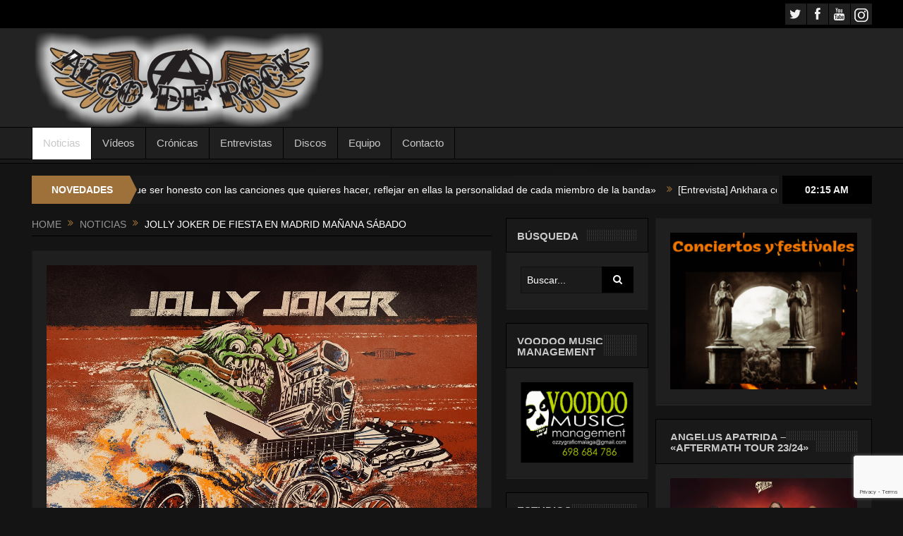

--- FILE ---
content_type: text/html; charset=utf-8
request_url: https://www.google.com/recaptcha/api2/anchor?ar=1&k=6LdzNI4UAAAAACFSXp6s_wFPMYFoY4A20GvzYrUy&co=aHR0cHM6Ly93d3cuYWxnb2Rlcm9jay5jb206NDQz&hl=en&v=PoyoqOPhxBO7pBk68S4YbpHZ&size=invisible&anchor-ms=20000&execute-ms=30000&cb=khvl008icc1z
body_size: 48659
content:
<!DOCTYPE HTML><html dir="ltr" lang="en"><head><meta http-equiv="Content-Type" content="text/html; charset=UTF-8">
<meta http-equiv="X-UA-Compatible" content="IE=edge">
<title>reCAPTCHA</title>
<style type="text/css">
/* cyrillic-ext */
@font-face {
  font-family: 'Roboto';
  font-style: normal;
  font-weight: 400;
  font-stretch: 100%;
  src: url(//fonts.gstatic.com/s/roboto/v48/KFO7CnqEu92Fr1ME7kSn66aGLdTylUAMa3GUBHMdazTgWw.woff2) format('woff2');
  unicode-range: U+0460-052F, U+1C80-1C8A, U+20B4, U+2DE0-2DFF, U+A640-A69F, U+FE2E-FE2F;
}
/* cyrillic */
@font-face {
  font-family: 'Roboto';
  font-style: normal;
  font-weight: 400;
  font-stretch: 100%;
  src: url(//fonts.gstatic.com/s/roboto/v48/KFO7CnqEu92Fr1ME7kSn66aGLdTylUAMa3iUBHMdazTgWw.woff2) format('woff2');
  unicode-range: U+0301, U+0400-045F, U+0490-0491, U+04B0-04B1, U+2116;
}
/* greek-ext */
@font-face {
  font-family: 'Roboto';
  font-style: normal;
  font-weight: 400;
  font-stretch: 100%;
  src: url(//fonts.gstatic.com/s/roboto/v48/KFO7CnqEu92Fr1ME7kSn66aGLdTylUAMa3CUBHMdazTgWw.woff2) format('woff2');
  unicode-range: U+1F00-1FFF;
}
/* greek */
@font-face {
  font-family: 'Roboto';
  font-style: normal;
  font-weight: 400;
  font-stretch: 100%;
  src: url(//fonts.gstatic.com/s/roboto/v48/KFO7CnqEu92Fr1ME7kSn66aGLdTylUAMa3-UBHMdazTgWw.woff2) format('woff2');
  unicode-range: U+0370-0377, U+037A-037F, U+0384-038A, U+038C, U+038E-03A1, U+03A3-03FF;
}
/* math */
@font-face {
  font-family: 'Roboto';
  font-style: normal;
  font-weight: 400;
  font-stretch: 100%;
  src: url(//fonts.gstatic.com/s/roboto/v48/KFO7CnqEu92Fr1ME7kSn66aGLdTylUAMawCUBHMdazTgWw.woff2) format('woff2');
  unicode-range: U+0302-0303, U+0305, U+0307-0308, U+0310, U+0312, U+0315, U+031A, U+0326-0327, U+032C, U+032F-0330, U+0332-0333, U+0338, U+033A, U+0346, U+034D, U+0391-03A1, U+03A3-03A9, U+03B1-03C9, U+03D1, U+03D5-03D6, U+03F0-03F1, U+03F4-03F5, U+2016-2017, U+2034-2038, U+203C, U+2040, U+2043, U+2047, U+2050, U+2057, U+205F, U+2070-2071, U+2074-208E, U+2090-209C, U+20D0-20DC, U+20E1, U+20E5-20EF, U+2100-2112, U+2114-2115, U+2117-2121, U+2123-214F, U+2190, U+2192, U+2194-21AE, U+21B0-21E5, U+21F1-21F2, U+21F4-2211, U+2213-2214, U+2216-22FF, U+2308-230B, U+2310, U+2319, U+231C-2321, U+2336-237A, U+237C, U+2395, U+239B-23B7, U+23D0, U+23DC-23E1, U+2474-2475, U+25AF, U+25B3, U+25B7, U+25BD, U+25C1, U+25CA, U+25CC, U+25FB, U+266D-266F, U+27C0-27FF, U+2900-2AFF, U+2B0E-2B11, U+2B30-2B4C, U+2BFE, U+3030, U+FF5B, U+FF5D, U+1D400-1D7FF, U+1EE00-1EEFF;
}
/* symbols */
@font-face {
  font-family: 'Roboto';
  font-style: normal;
  font-weight: 400;
  font-stretch: 100%;
  src: url(//fonts.gstatic.com/s/roboto/v48/KFO7CnqEu92Fr1ME7kSn66aGLdTylUAMaxKUBHMdazTgWw.woff2) format('woff2');
  unicode-range: U+0001-000C, U+000E-001F, U+007F-009F, U+20DD-20E0, U+20E2-20E4, U+2150-218F, U+2190, U+2192, U+2194-2199, U+21AF, U+21E6-21F0, U+21F3, U+2218-2219, U+2299, U+22C4-22C6, U+2300-243F, U+2440-244A, U+2460-24FF, U+25A0-27BF, U+2800-28FF, U+2921-2922, U+2981, U+29BF, U+29EB, U+2B00-2BFF, U+4DC0-4DFF, U+FFF9-FFFB, U+10140-1018E, U+10190-1019C, U+101A0, U+101D0-101FD, U+102E0-102FB, U+10E60-10E7E, U+1D2C0-1D2D3, U+1D2E0-1D37F, U+1F000-1F0FF, U+1F100-1F1AD, U+1F1E6-1F1FF, U+1F30D-1F30F, U+1F315, U+1F31C, U+1F31E, U+1F320-1F32C, U+1F336, U+1F378, U+1F37D, U+1F382, U+1F393-1F39F, U+1F3A7-1F3A8, U+1F3AC-1F3AF, U+1F3C2, U+1F3C4-1F3C6, U+1F3CA-1F3CE, U+1F3D4-1F3E0, U+1F3ED, U+1F3F1-1F3F3, U+1F3F5-1F3F7, U+1F408, U+1F415, U+1F41F, U+1F426, U+1F43F, U+1F441-1F442, U+1F444, U+1F446-1F449, U+1F44C-1F44E, U+1F453, U+1F46A, U+1F47D, U+1F4A3, U+1F4B0, U+1F4B3, U+1F4B9, U+1F4BB, U+1F4BF, U+1F4C8-1F4CB, U+1F4D6, U+1F4DA, U+1F4DF, U+1F4E3-1F4E6, U+1F4EA-1F4ED, U+1F4F7, U+1F4F9-1F4FB, U+1F4FD-1F4FE, U+1F503, U+1F507-1F50B, U+1F50D, U+1F512-1F513, U+1F53E-1F54A, U+1F54F-1F5FA, U+1F610, U+1F650-1F67F, U+1F687, U+1F68D, U+1F691, U+1F694, U+1F698, U+1F6AD, U+1F6B2, U+1F6B9-1F6BA, U+1F6BC, U+1F6C6-1F6CF, U+1F6D3-1F6D7, U+1F6E0-1F6EA, U+1F6F0-1F6F3, U+1F6F7-1F6FC, U+1F700-1F7FF, U+1F800-1F80B, U+1F810-1F847, U+1F850-1F859, U+1F860-1F887, U+1F890-1F8AD, U+1F8B0-1F8BB, U+1F8C0-1F8C1, U+1F900-1F90B, U+1F93B, U+1F946, U+1F984, U+1F996, U+1F9E9, U+1FA00-1FA6F, U+1FA70-1FA7C, U+1FA80-1FA89, U+1FA8F-1FAC6, U+1FACE-1FADC, U+1FADF-1FAE9, U+1FAF0-1FAF8, U+1FB00-1FBFF;
}
/* vietnamese */
@font-face {
  font-family: 'Roboto';
  font-style: normal;
  font-weight: 400;
  font-stretch: 100%;
  src: url(//fonts.gstatic.com/s/roboto/v48/KFO7CnqEu92Fr1ME7kSn66aGLdTylUAMa3OUBHMdazTgWw.woff2) format('woff2');
  unicode-range: U+0102-0103, U+0110-0111, U+0128-0129, U+0168-0169, U+01A0-01A1, U+01AF-01B0, U+0300-0301, U+0303-0304, U+0308-0309, U+0323, U+0329, U+1EA0-1EF9, U+20AB;
}
/* latin-ext */
@font-face {
  font-family: 'Roboto';
  font-style: normal;
  font-weight: 400;
  font-stretch: 100%;
  src: url(//fonts.gstatic.com/s/roboto/v48/KFO7CnqEu92Fr1ME7kSn66aGLdTylUAMa3KUBHMdazTgWw.woff2) format('woff2');
  unicode-range: U+0100-02BA, U+02BD-02C5, U+02C7-02CC, U+02CE-02D7, U+02DD-02FF, U+0304, U+0308, U+0329, U+1D00-1DBF, U+1E00-1E9F, U+1EF2-1EFF, U+2020, U+20A0-20AB, U+20AD-20C0, U+2113, U+2C60-2C7F, U+A720-A7FF;
}
/* latin */
@font-face {
  font-family: 'Roboto';
  font-style: normal;
  font-weight: 400;
  font-stretch: 100%;
  src: url(//fonts.gstatic.com/s/roboto/v48/KFO7CnqEu92Fr1ME7kSn66aGLdTylUAMa3yUBHMdazQ.woff2) format('woff2');
  unicode-range: U+0000-00FF, U+0131, U+0152-0153, U+02BB-02BC, U+02C6, U+02DA, U+02DC, U+0304, U+0308, U+0329, U+2000-206F, U+20AC, U+2122, U+2191, U+2193, U+2212, U+2215, U+FEFF, U+FFFD;
}
/* cyrillic-ext */
@font-face {
  font-family: 'Roboto';
  font-style: normal;
  font-weight: 500;
  font-stretch: 100%;
  src: url(//fonts.gstatic.com/s/roboto/v48/KFO7CnqEu92Fr1ME7kSn66aGLdTylUAMa3GUBHMdazTgWw.woff2) format('woff2');
  unicode-range: U+0460-052F, U+1C80-1C8A, U+20B4, U+2DE0-2DFF, U+A640-A69F, U+FE2E-FE2F;
}
/* cyrillic */
@font-face {
  font-family: 'Roboto';
  font-style: normal;
  font-weight: 500;
  font-stretch: 100%;
  src: url(//fonts.gstatic.com/s/roboto/v48/KFO7CnqEu92Fr1ME7kSn66aGLdTylUAMa3iUBHMdazTgWw.woff2) format('woff2');
  unicode-range: U+0301, U+0400-045F, U+0490-0491, U+04B0-04B1, U+2116;
}
/* greek-ext */
@font-face {
  font-family: 'Roboto';
  font-style: normal;
  font-weight: 500;
  font-stretch: 100%;
  src: url(//fonts.gstatic.com/s/roboto/v48/KFO7CnqEu92Fr1ME7kSn66aGLdTylUAMa3CUBHMdazTgWw.woff2) format('woff2');
  unicode-range: U+1F00-1FFF;
}
/* greek */
@font-face {
  font-family: 'Roboto';
  font-style: normal;
  font-weight: 500;
  font-stretch: 100%;
  src: url(//fonts.gstatic.com/s/roboto/v48/KFO7CnqEu92Fr1ME7kSn66aGLdTylUAMa3-UBHMdazTgWw.woff2) format('woff2');
  unicode-range: U+0370-0377, U+037A-037F, U+0384-038A, U+038C, U+038E-03A1, U+03A3-03FF;
}
/* math */
@font-face {
  font-family: 'Roboto';
  font-style: normal;
  font-weight: 500;
  font-stretch: 100%;
  src: url(//fonts.gstatic.com/s/roboto/v48/KFO7CnqEu92Fr1ME7kSn66aGLdTylUAMawCUBHMdazTgWw.woff2) format('woff2');
  unicode-range: U+0302-0303, U+0305, U+0307-0308, U+0310, U+0312, U+0315, U+031A, U+0326-0327, U+032C, U+032F-0330, U+0332-0333, U+0338, U+033A, U+0346, U+034D, U+0391-03A1, U+03A3-03A9, U+03B1-03C9, U+03D1, U+03D5-03D6, U+03F0-03F1, U+03F4-03F5, U+2016-2017, U+2034-2038, U+203C, U+2040, U+2043, U+2047, U+2050, U+2057, U+205F, U+2070-2071, U+2074-208E, U+2090-209C, U+20D0-20DC, U+20E1, U+20E5-20EF, U+2100-2112, U+2114-2115, U+2117-2121, U+2123-214F, U+2190, U+2192, U+2194-21AE, U+21B0-21E5, U+21F1-21F2, U+21F4-2211, U+2213-2214, U+2216-22FF, U+2308-230B, U+2310, U+2319, U+231C-2321, U+2336-237A, U+237C, U+2395, U+239B-23B7, U+23D0, U+23DC-23E1, U+2474-2475, U+25AF, U+25B3, U+25B7, U+25BD, U+25C1, U+25CA, U+25CC, U+25FB, U+266D-266F, U+27C0-27FF, U+2900-2AFF, U+2B0E-2B11, U+2B30-2B4C, U+2BFE, U+3030, U+FF5B, U+FF5D, U+1D400-1D7FF, U+1EE00-1EEFF;
}
/* symbols */
@font-face {
  font-family: 'Roboto';
  font-style: normal;
  font-weight: 500;
  font-stretch: 100%;
  src: url(//fonts.gstatic.com/s/roboto/v48/KFO7CnqEu92Fr1ME7kSn66aGLdTylUAMaxKUBHMdazTgWw.woff2) format('woff2');
  unicode-range: U+0001-000C, U+000E-001F, U+007F-009F, U+20DD-20E0, U+20E2-20E4, U+2150-218F, U+2190, U+2192, U+2194-2199, U+21AF, U+21E6-21F0, U+21F3, U+2218-2219, U+2299, U+22C4-22C6, U+2300-243F, U+2440-244A, U+2460-24FF, U+25A0-27BF, U+2800-28FF, U+2921-2922, U+2981, U+29BF, U+29EB, U+2B00-2BFF, U+4DC0-4DFF, U+FFF9-FFFB, U+10140-1018E, U+10190-1019C, U+101A0, U+101D0-101FD, U+102E0-102FB, U+10E60-10E7E, U+1D2C0-1D2D3, U+1D2E0-1D37F, U+1F000-1F0FF, U+1F100-1F1AD, U+1F1E6-1F1FF, U+1F30D-1F30F, U+1F315, U+1F31C, U+1F31E, U+1F320-1F32C, U+1F336, U+1F378, U+1F37D, U+1F382, U+1F393-1F39F, U+1F3A7-1F3A8, U+1F3AC-1F3AF, U+1F3C2, U+1F3C4-1F3C6, U+1F3CA-1F3CE, U+1F3D4-1F3E0, U+1F3ED, U+1F3F1-1F3F3, U+1F3F5-1F3F7, U+1F408, U+1F415, U+1F41F, U+1F426, U+1F43F, U+1F441-1F442, U+1F444, U+1F446-1F449, U+1F44C-1F44E, U+1F453, U+1F46A, U+1F47D, U+1F4A3, U+1F4B0, U+1F4B3, U+1F4B9, U+1F4BB, U+1F4BF, U+1F4C8-1F4CB, U+1F4D6, U+1F4DA, U+1F4DF, U+1F4E3-1F4E6, U+1F4EA-1F4ED, U+1F4F7, U+1F4F9-1F4FB, U+1F4FD-1F4FE, U+1F503, U+1F507-1F50B, U+1F50D, U+1F512-1F513, U+1F53E-1F54A, U+1F54F-1F5FA, U+1F610, U+1F650-1F67F, U+1F687, U+1F68D, U+1F691, U+1F694, U+1F698, U+1F6AD, U+1F6B2, U+1F6B9-1F6BA, U+1F6BC, U+1F6C6-1F6CF, U+1F6D3-1F6D7, U+1F6E0-1F6EA, U+1F6F0-1F6F3, U+1F6F7-1F6FC, U+1F700-1F7FF, U+1F800-1F80B, U+1F810-1F847, U+1F850-1F859, U+1F860-1F887, U+1F890-1F8AD, U+1F8B0-1F8BB, U+1F8C0-1F8C1, U+1F900-1F90B, U+1F93B, U+1F946, U+1F984, U+1F996, U+1F9E9, U+1FA00-1FA6F, U+1FA70-1FA7C, U+1FA80-1FA89, U+1FA8F-1FAC6, U+1FACE-1FADC, U+1FADF-1FAE9, U+1FAF0-1FAF8, U+1FB00-1FBFF;
}
/* vietnamese */
@font-face {
  font-family: 'Roboto';
  font-style: normal;
  font-weight: 500;
  font-stretch: 100%;
  src: url(//fonts.gstatic.com/s/roboto/v48/KFO7CnqEu92Fr1ME7kSn66aGLdTylUAMa3OUBHMdazTgWw.woff2) format('woff2');
  unicode-range: U+0102-0103, U+0110-0111, U+0128-0129, U+0168-0169, U+01A0-01A1, U+01AF-01B0, U+0300-0301, U+0303-0304, U+0308-0309, U+0323, U+0329, U+1EA0-1EF9, U+20AB;
}
/* latin-ext */
@font-face {
  font-family: 'Roboto';
  font-style: normal;
  font-weight: 500;
  font-stretch: 100%;
  src: url(//fonts.gstatic.com/s/roboto/v48/KFO7CnqEu92Fr1ME7kSn66aGLdTylUAMa3KUBHMdazTgWw.woff2) format('woff2');
  unicode-range: U+0100-02BA, U+02BD-02C5, U+02C7-02CC, U+02CE-02D7, U+02DD-02FF, U+0304, U+0308, U+0329, U+1D00-1DBF, U+1E00-1E9F, U+1EF2-1EFF, U+2020, U+20A0-20AB, U+20AD-20C0, U+2113, U+2C60-2C7F, U+A720-A7FF;
}
/* latin */
@font-face {
  font-family: 'Roboto';
  font-style: normal;
  font-weight: 500;
  font-stretch: 100%;
  src: url(//fonts.gstatic.com/s/roboto/v48/KFO7CnqEu92Fr1ME7kSn66aGLdTylUAMa3yUBHMdazQ.woff2) format('woff2');
  unicode-range: U+0000-00FF, U+0131, U+0152-0153, U+02BB-02BC, U+02C6, U+02DA, U+02DC, U+0304, U+0308, U+0329, U+2000-206F, U+20AC, U+2122, U+2191, U+2193, U+2212, U+2215, U+FEFF, U+FFFD;
}
/* cyrillic-ext */
@font-face {
  font-family: 'Roboto';
  font-style: normal;
  font-weight: 900;
  font-stretch: 100%;
  src: url(//fonts.gstatic.com/s/roboto/v48/KFO7CnqEu92Fr1ME7kSn66aGLdTylUAMa3GUBHMdazTgWw.woff2) format('woff2');
  unicode-range: U+0460-052F, U+1C80-1C8A, U+20B4, U+2DE0-2DFF, U+A640-A69F, U+FE2E-FE2F;
}
/* cyrillic */
@font-face {
  font-family: 'Roboto';
  font-style: normal;
  font-weight: 900;
  font-stretch: 100%;
  src: url(//fonts.gstatic.com/s/roboto/v48/KFO7CnqEu92Fr1ME7kSn66aGLdTylUAMa3iUBHMdazTgWw.woff2) format('woff2');
  unicode-range: U+0301, U+0400-045F, U+0490-0491, U+04B0-04B1, U+2116;
}
/* greek-ext */
@font-face {
  font-family: 'Roboto';
  font-style: normal;
  font-weight: 900;
  font-stretch: 100%;
  src: url(//fonts.gstatic.com/s/roboto/v48/KFO7CnqEu92Fr1ME7kSn66aGLdTylUAMa3CUBHMdazTgWw.woff2) format('woff2');
  unicode-range: U+1F00-1FFF;
}
/* greek */
@font-face {
  font-family: 'Roboto';
  font-style: normal;
  font-weight: 900;
  font-stretch: 100%;
  src: url(//fonts.gstatic.com/s/roboto/v48/KFO7CnqEu92Fr1ME7kSn66aGLdTylUAMa3-UBHMdazTgWw.woff2) format('woff2');
  unicode-range: U+0370-0377, U+037A-037F, U+0384-038A, U+038C, U+038E-03A1, U+03A3-03FF;
}
/* math */
@font-face {
  font-family: 'Roboto';
  font-style: normal;
  font-weight: 900;
  font-stretch: 100%;
  src: url(//fonts.gstatic.com/s/roboto/v48/KFO7CnqEu92Fr1ME7kSn66aGLdTylUAMawCUBHMdazTgWw.woff2) format('woff2');
  unicode-range: U+0302-0303, U+0305, U+0307-0308, U+0310, U+0312, U+0315, U+031A, U+0326-0327, U+032C, U+032F-0330, U+0332-0333, U+0338, U+033A, U+0346, U+034D, U+0391-03A1, U+03A3-03A9, U+03B1-03C9, U+03D1, U+03D5-03D6, U+03F0-03F1, U+03F4-03F5, U+2016-2017, U+2034-2038, U+203C, U+2040, U+2043, U+2047, U+2050, U+2057, U+205F, U+2070-2071, U+2074-208E, U+2090-209C, U+20D0-20DC, U+20E1, U+20E5-20EF, U+2100-2112, U+2114-2115, U+2117-2121, U+2123-214F, U+2190, U+2192, U+2194-21AE, U+21B0-21E5, U+21F1-21F2, U+21F4-2211, U+2213-2214, U+2216-22FF, U+2308-230B, U+2310, U+2319, U+231C-2321, U+2336-237A, U+237C, U+2395, U+239B-23B7, U+23D0, U+23DC-23E1, U+2474-2475, U+25AF, U+25B3, U+25B7, U+25BD, U+25C1, U+25CA, U+25CC, U+25FB, U+266D-266F, U+27C0-27FF, U+2900-2AFF, U+2B0E-2B11, U+2B30-2B4C, U+2BFE, U+3030, U+FF5B, U+FF5D, U+1D400-1D7FF, U+1EE00-1EEFF;
}
/* symbols */
@font-face {
  font-family: 'Roboto';
  font-style: normal;
  font-weight: 900;
  font-stretch: 100%;
  src: url(//fonts.gstatic.com/s/roboto/v48/KFO7CnqEu92Fr1ME7kSn66aGLdTylUAMaxKUBHMdazTgWw.woff2) format('woff2');
  unicode-range: U+0001-000C, U+000E-001F, U+007F-009F, U+20DD-20E0, U+20E2-20E4, U+2150-218F, U+2190, U+2192, U+2194-2199, U+21AF, U+21E6-21F0, U+21F3, U+2218-2219, U+2299, U+22C4-22C6, U+2300-243F, U+2440-244A, U+2460-24FF, U+25A0-27BF, U+2800-28FF, U+2921-2922, U+2981, U+29BF, U+29EB, U+2B00-2BFF, U+4DC0-4DFF, U+FFF9-FFFB, U+10140-1018E, U+10190-1019C, U+101A0, U+101D0-101FD, U+102E0-102FB, U+10E60-10E7E, U+1D2C0-1D2D3, U+1D2E0-1D37F, U+1F000-1F0FF, U+1F100-1F1AD, U+1F1E6-1F1FF, U+1F30D-1F30F, U+1F315, U+1F31C, U+1F31E, U+1F320-1F32C, U+1F336, U+1F378, U+1F37D, U+1F382, U+1F393-1F39F, U+1F3A7-1F3A8, U+1F3AC-1F3AF, U+1F3C2, U+1F3C4-1F3C6, U+1F3CA-1F3CE, U+1F3D4-1F3E0, U+1F3ED, U+1F3F1-1F3F3, U+1F3F5-1F3F7, U+1F408, U+1F415, U+1F41F, U+1F426, U+1F43F, U+1F441-1F442, U+1F444, U+1F446-1F449, U+1F44C-1F44E, U+1F453, U+1F46A, U+1F47D, U+1F4A3, U+1F4B0, U+1F4B3, U+1F4B9, U+1F4BB, U+1F4BF, U+1F4C8-1F4CB, U+1F4D6, U+1F4DA, U+1F4DF, U+1F4E3-1F4E6, U+1F4EA-1F4ED, U+1F4F7, U+1F4F9-1F4FB, U+1F4FD-1F4FE, U+1F503, U+1F507-1F50B, U+1F50D, U+1F512-1F513, U+1F53E-1F54A, U+1F54F-1F5FA, U+1F610, U+1F650-1F67F, U+1F687, U+1F68D, U+1F691, U+1F694, U+1F698, U+1F6AD, U+1F6B2, U+1F6B9-1F6BA, U+1F6BC, U+1F6C6-1F6CF, U+1F6D3-1F6D7, U+1F6E0-1F6EA, U+1F6F0-1F6F3, U+1F6F7-1F6FC, U+1F700-1F7FF, U+1F800-1F80B, U+1F810-1F847, U+1F850-1F859, U+1F860-1F887, U+1F890-1F8AD, U+1F8B0-1F8BB, U+1F8C0-1F8C1, U+1F900-1F90B, U+1F93B, U+1F946, U+1F984, U+1F996, U+1F9E9, U+1FA00-1FA6F, U+1FA70-1FA7C, U+1FA80-1FA89, U+1FA8F-1FAC6, U+1FACE-1FADC, U+1FADF-1FAE9, U+1FAF0-1FAF8, U+1FB00-1FBFF;
}
/* vietnamese */
@font-face {
  font-family: 'Roboto';
  font-style: normal;
  font-weight: 900;
  font-stretch: 100%;
  src: url(//fonts.gstatic.com/s/roboto/v48/KFO7CnqEu92Fr1ME7kSn66aGLdTylUAMa3OUBHMdazTgWw.woff2) format('woff2');
  unicode-range: U+0102-0103, U+0110-0111, U+0128-0129, U+0168-0169, U+01A0-01A1, U+01AF-01B0, U+0300-0301, U+0303-0304, U+0308-0309, U+0323, U+0329, U+1EA0-1EF9, U+20AB;
}
/* latin-ext */
@font-face {
  font-family: 'Roboto';
  font-style: normal;
  font-weight: 900;
  font-stretch: 100%;
  src: url(//fonts.gstatic.com/s/roboto/v48/KFO7CnqEu92Fr1ME7kSn66aGLdTylUAMa3KUBHMdazTgWw.woff2) format('woff2');
  unicode-range: U+0100-02BA, U+02BD-02C5, U+02C7-02CC, U+02CE-02D7, U+02DD-02FF, U+0304, U+0308, U+0329, U+1D00-1DBF, U+1E00-1E9F, U+1EF2-1EFF, U+2020, U+20A0-20AB, U+20AD-20C0, U+2113, U+2C60-2C7F, U+A720-A7FF;
}
/* latin */
@font-face {
  font-family: 'Roboto';
  font-style: normal;
  font-weight: 900;
  font-stretch: 100%;
  src: url(//fonts.gstatic.com/s/roboto/v48/KFO7CnqEu92Fr1ME7kSn66aGLdTylUAMa3yUBHMdazQ.woff2) format('woff2');
  unicode-range: U+0000-00FF, U+0131, U+0152-0153, U+02BB-02BC, U+02C6, U+02DA, U+02DC, U+0304, U+0308, U+0329, U+2000-206F, U+20AC, U+2122, U+2191, U+2193, U+2212, U+2215, U+FEFF, U+FFFD;
}

</style>
<link rel="stylesheet" type="text/css" href="https://www.gstatic.com/recaptcha/releases/PoyoqOPhxBO7pBk68S4YbpHZ/styles__ltr.css">
<script nonce="4mmGiUnZCwHsYWBJVzGe3A" type="text/javascript">window['__recaptcha_api'] = 'https://www.google.com/recaptcha/api2/';</script>
<script type="text/javascript" src="https://www.gstatic.com/recaptcha/releases/PoyoqOPhxBO7pBk68S4YbpHZ/recaptcha__en.js" nonce="4mmGiUnZCwHsYWBJVzGe3A">
      
    </script></head>
<body><div id="rc-anchor-alert" class="rc-anchor-alert"></div>
<input type="hidden" id="recaptcha-token" value="[base64]">
<script type="text/javascript" nonce="4mmGiUnZCwHsYWBJVzGe3A">
      recaptcha.anchor.Main.init("[\x22ainput\x22,[\x22bgdata\x22,\x22\x22,\[base64]/[base64]/[base64]/[base64]/[base64]/[base64]/[base64]/[base64]/[base64]/[base64]\\u003d\x22,\[base64]\\u003d\x22,\x22wqvDrMKYwpPDnsKDbyk7wqZ/P8OxwqXDjsKaDcK+HsKGw4NPw5lFwrnDukXCr8K5E34WfmnDuWvCtkQ+Z0Z9RnfDhj7Dv1zDt8OLRgYISsKZwqfDnVHDiBHDksKqwq7Cs8O+wqhXw59IAWrDtHjCmyDDsTTDmRnCi8O6EsKiWcKfw5zDtGk6TGDCqcOlwr5uw6t/RSfCvywvHQZCw6t/FzhVw4ouw57DjsOJwodkcsKVwqtgN1xfQkTDrMKMCMOlRMOtex93wqBpA8KNTkFDwrgYw64Pw7TDr8O/wqcyYCfDnsKQw4TDsylAH2x2ccKFN2fDoMKMwqJ3YsKGdHsJGsOeUsOewo0bAnw5XcOWXnzDiATCmMKKw73CrcOndMOewrIQw7fDgMKFBC/[base64]/Cuh9LwqYwwoXCk1jDpT1Uw6RWwr7CiVDClsKhV8KKwq3CmDRAwonDik5uUMKZbE4Bw5lIw5Qzw6RBwr9Za8OxKMOdVMOWbcOSIMOAw6XDj13CoFjChMKtwpnDqcK7W3rDhCoCwonCjMOnwrfCl8KLNit2wo5/wqTDvzoAK8Ofw4jCuQELwpxZw5MqRcOzwp/DsmgqZFVPCMKsPcOowokoAsO0VGbDksKEMMOrD8OHwokmUsOoXcK9w5pHcybCvSnDkjd4w4VASUrDr8KIecKAwoo8a8KAWsKGNkbCucOCcMKXw7PCtMKJJk9FwoFJwqfDkVNUwrzDjjZNwp/CpcKAHXFhIyMIfMOPDGvCgTR5UihkBzTDswHCq8OnFG85w45lMsORLcKuT8O3woJTwq/DulFrLhrCtDZLTTVzw6xLYxTCgsO1IGvConNHwoMhMyA0w7fDpcOCw7PCgsOew51jw7zCjgh4wpvDj8O2w47ClMOBSTBzBMOgfgvCgcKdbMOpLifCoQQuw6/CgsOqw57Dh8K2w7gVcsOiIiHDqsO7w5s1w6XDiBPDqsOPfcOpP8ONfcKcQUtcw7hWC8O6B3HDmsOkRCLCvmjDvy4/[base64]/[base64]/w7XCkcOSw50hdcO2T8OqH17CicKHw5Y+w5NTOlZNfcKww78Lw5IlwpMmX8KUwr0wwpt+N8OSD8ONw6kCwrrDuUjDkMKjw6XDnMOaJAoTXMObUhrCgMKewotpwpfCpMONM8KDw5zCvMOxwooPfMKjw7Bzbw3DnysIUMK9w5TDvcOHw6tqVl3DhX3DnMOyUU/DsC90Q8KSLVjDnMOWf8OHB8O5woZtI8O/w7nCqcONwpXDtBMcKCvDjFgRw7RQwocfbsOnw6DCjMKgwr5jwpbDoA1ew5/CqcKWw6nDlnIow5dswpV2RsKuw6vCmn3CkH/Ci8KcR8OPw4bCsMKEJsOUw7DCmMO2woRhwqJtVxHDt8KHI3t4w5HCqMKUwp7CrsKTw5pRwr/[base64]/DlMKDwqTDg8O8w7Znwo/[base64]/CuxwPTsKPw7bDokN7NMOQWV4EP8ODCCknw7DCqsK1IxXDi8O8wo/[base64]/RilqXjNyw5LDrEdXNsOtBcKVNzoVR8KXw7jClhJzKzDCrxdse1cXDlXDvHDDsCLCqF/DpsKzL8OsEsOpMcK/YMO5F10BFjZ4dsKLLXIFw7DCgsOle8OYwrpxw61mw5jDiMOzwqE1wqLDo3rCusODKsKfwrpfJxApLCDCpBoFAVTDsFvCtXsgwrkPw5zCpxxNSsKYN8KuRsO8w53DoGxWLWrCjcOtwpQUw7l9wpfClcODwq1KTU07IsKnJcKtwr9aw6Bfwq4IU8K/wqtTw5V7wocRw7zDoMOFJsOHcFBpw47Ch8KwA8O2DTvChcOJw7nDpMKawpAIfMOEw4nDpCHCgcK/w5HDqcOlYsOmwpnCsMK4A8KqwrTCpcKkWcOswoxGHsKBwr/[base64]/UMKSaXdQWcOPw4/DicOOwo4vKcOfVHI/[base64]/E0fCocOnwoPDhsO8w5LCsMOWw60ww4PCrcKuYcO1e8OAJhPCiW7ChsKjHSnCtsKVwr7CssOGSFZCNyMzw7JFwqVSwpZJwohTGUzCkjHDlwbCgWk9TsKITiY1w5IJwp3DvW/Cr8Omwok7R8K9dgrDpTXCoMKeW2rCi0/CtTsCGsOJXGB9X2/DrsOBw40ywqUyE8OawpnCmiPDosOmw4gzwoXCqmfDnjkCakPCmE88asKPDcKhDcOwesOKEcO9RjnDicKAYMKrw4bDqMKKNsOywqdsAHjDp3DDky7Cq8Orw65xDmPCmivCoGdowo51w4hZw45HSjZJwrcpHcOtw7tlwolJGUHCscOCwq/[base64]/DujZ/w6zDm8OCw4zDrFzCqMO7cMKVAHBpNjMQfx5gw4puTsK9fcOKw6TCm8OfwrPDmC7DqsKQIWvCp0TCt8OMwoVPKDUUwr9Yw5Zbw7XCncO/w5jDv8KLLMKVFEFFwq8Gw7xKw4NPw6HDncKGUTTCjMOQeH/Cq2vDpgDDqcKCw6HCnMOEDMK3WcOAwpg8NcOEfMKFw6MAI2PDizvCgsOmw5fDpQUafcK1w5c4VngIHgshw6nClknCpXo1N3fDtRjCr8Kww5DDh8Oiw5rCsnhHwq7Dpn3CtsOKw7DDriJHw58CAsO3w4nClWUNwobCrsKqw7dwwoPCu0/DnmvDmlfCgMO5wp/DrAnDisKqW8KNXSnDjsK5cMKZETxOcMKWIsOSwpDDicKfTcKuwpXDq8K0WcOcw4d7w6nDkMKPw41DJHvCksOew61bYMOkfnXDkcOXLR/Coi8HccOoNmnDsgw4XcOnDcOcVMOwejIMAhRcw4zCjkQaw5o7FMOLw7PCtMO+w7NKw5JmwpzCuMOZFMOMw4J3SSfDocOxEMOHwpsKw5YZw6nDqcO2wqUVwo3Du8K/[base64]/[base64]/[base64]/Dn8KGD8K9wpdCKMKYOcKDPU5vwpTDjQbDsybDnjTCnDnCmCh6YkwvR2tTwoLDrMOcwp1+WsKiQsKyw7vCm1zCuMKTwrABEcOiImttwpoGw7w/[base64]/DnnzCvy8Tw4fDlcKqwqNcTQfChVQCC8Kyw4DDtRDCgHzCvMKrW8KAwpMvPsKHN3RVw4hHIsKbMztKw67DpTtrdU5gw53DmBQ+wowzw4wkWmFRVsKtw4g+w4soTMK+w4M+GcKOJMKXcgPDosOyZAxqw4XCo8OnYC0rHx3DscOlwqR7JzJrw7wxwqnDg8O8csO/w78uw7bDiVfDq8Kywp3Dv8KgXcOJWMO7w7vDisK4TsKWasKswrHDuz7DvDnCjExIMDrDpsORwrzDjzTCtsORwo9fw67Cj3EBw4bDmg4xeMOmXH/DuU/[base64]/DrDVoFCfDnULDhcK2HnHDscK2wrp3w481wqZtwpxCcMOGSHBdL8K/wqrDrTcEwqXDocK1wrRMTsOKA8Onw7gew7zCswrCmsOywofCgcOfwrFKw57DqsOhMRpSw5rCgsKRw412c8O0R2M/w4U9dkzDtsKUw6xGXcO5bTRQw7rDvFZie3RXCMOPwrLDklpbwr0SRMK2LMOdwp7DgQfCohLCmcO9dsOTUzvCn8K5wrPDoGNIwoxPw4kaLMKywpsZCSfDvWt/TTFkE8KdwpnCk3pyTmJMwo/CkcKLDsOnwr7DiCLDnGTDs8OiwrQsf25Xw7MuO8KKEcOmwo3DilBrIsK5wrN0MsO/wonDsEzDmyzCnwccd8OJwpAvwptFwpRHXGHChcOVUEcPFMKiUnoKwrstFFLCocKowrYDS8KQwoMlwqfDqcKww6ARw5/CtTLCrcONwrMVw6DDv8K+wrxiwrcGXsKwZsOEHxxow6DDucO/w6TCsFjDvgdywprDllRnMsOWEB0Qw4kJwo51IhPDp0tjw6JBwp/Cs8KTwp3Cn3RZIsO2w5/CiMKAU8OGDsO0w7Y0wrnCpMOGScOVeMOzSMOFb3rCmx9Mw7TDlsOww6HDrhbCqMOSw4dXLFzDpypxw48uemPDmhXCo8KnAgB5VMKKB8Kbwr3DpFxVw4TCnzrDlhPDgsO8wqFoa3/[base64]/ckHCh8KaccKAwqhzw6XDiQMrwoIdw4/CmMK6R3AVcikBw6DDuCfDoz7CgGvDvMKHLsKFw53DvwzDm8KeXgvDlBt3w5BjRsKgwrvDusOPFMOSwrHCvcOkMXfCjTrCi0jDoijDqEMrwoMgV8OebsKcw6YYIMKpwr3Cr8KNw5w1LQ/Di8OBOV93H8OWfcO6TRrCn0HCpMO8w5wmH0jCsAtAwrhHDMK2Txtswp7CrsOLMcKEwrrClFpmWMO1WlURKMKCYg/CncKfU1LCicK7w68HQMKjw4LDg8O6Pn9UQzrDjGkyQ8KxXivDjsO9wr7ChsODDMKOwp1rS8KVU8KoYWMMJDnDsQhkw7wvwpvDusKFDMOcdMOuXmMpSRDCuAYhwozCoHPDiQseDgc0wo1LQMKfwpJufx3CmsO+fsKwVcOgF8KOR2B+SSvDgGHCu8OofcKYfcOQwq/Clw7CisOZQAxLPkDDncO+djImZWEaN8OPw6LCiB3DryPDuQshwrp4wpbDgiXCqGtYO8Ofw7LDvmPDkMOBMT/Ctzl0wqrDrsOmwoojwpkpRMO9wqvDo8O0OEMKdD/CsggWwqozwrF3JsKRw6HDh8OVw7sGw58IdRAbDWDCtsK1BTjDqsOmG8KyDirCjcK7wpPDq8OIE8O8wpwiYScIwqfDhMO8RHXCi8Kgw5vCgcOUwrcWYMK2RBl2JVIpP8O6Z8OKNMOyXGXCiS/CvcK/[base64]/RsK1aQZOJMKtJTlgw499KcORMSJNZMKAwpVcK8OsRBbCqUQ6w6BxwrXDlMO9wobCjU/DrsKTJsKfw6DCncK3UnbDq8KAwpbDiijCrEBAw5vClyRcw7wXMBnCtcK1wqPDjHHCo2PCscK6wqNjwrwMwrMww7owwo3DowE4IMKPbcOHw47ClwlRw4RUwr0lIMOnwpfCjBzDgMKHAMOHX8ORwp3Dlm/Cs1VGwqzDh8KMw4E4w7pnw6/CvcKOZSLDuhZbA3DDqS3CnBbDqCtYI0HClMK4AU9zwqDDmB7DvcKKDsKZKkVNfMOPacKcw7TCrlHChsODDcObw6XDusK8w613eQTCosKwwqIMw7nDoMOITcKecMKXwovDrMOywpQ9UsOuZ8OFVMOFwqIHw6l8RUBlcD/CssKJLmnDm8O0w5RDw6/Dj8O8VmrDi1RywrHCng4gEmsCK8KVX8K7X0tgw43Dq1xjwrDChCJ6esKKcSHDiMOlwpQEwr5RwrEFw7PCg8KbwonDuE/CkmB9w7F4YMOuYUnDhcOMH8OtNQjDrhs6w7/Ci37CqcKkw6TChnNfFgTCncO1w5wpVMK1wopNwqXDszrDpDgmw6g4w4cJwoDDpS58w6QoG8KQfRxEcnjDnMOtQF7ClMO7wrAwwqlVw6LDtsObw4Y5LsOmw5sRJD/Dl8KSwrU4woMMLMOFwrtpcMKRwpPCuznDqWfCqsOdw5FZeXR1w5d7WMKKTHwGw4EmIcK3woTCjD56FcKib8K3ZcKfDMOlEhfDk1/Dg8KidMK+FXBow4FefiLDpcKhwqMfU8K+EMO9w5zDoiHCpgrDuCpaBsK8GMKtwpvDsFTCiCFNUxbDljtgw74Qw5VHw4rDs3fDoMKccifCjcKAw7JfJMKXwrjDsW/[base64]/[base64]/[base64]/w701w7/CinJCGRMewroGDcKUOVZAM8KpUcOuI0sTwr7DsMKvwqYtEVbCiSTCoFvDrFJLDxbCqTbCjcK9IcOiwqAzUTA8w40/ZC/[base64]/woRtMcKmwoN/[base64]/[base64]/CvQ4nwoZVw6LClR3DiMOdVh8wwpJZw4FRXAHDs8O0KVPCsTYgwqZww4gDQcOIRAIDw6rCiMOvacKhwpdSw7F8QTQfVmXDqUcELsOmaxnDs8OlR8KhfHgbcMOCI8Oiw6nDtzLDvcOEwo4ww4RjCVt5w4/CoTI7a8O+wp8cwobCqMK0DkExw6nDvhBwwq3DpzZyPTfClXHDvsOIallTw4zDnsOrw6AOwoTDsXnCikzCgWLDoFACDy3Ch8KFw59VFcKDNkB4w7cMw60Sw7rDtEssIMOAw4fDoMKdwr3DusKZCMKpE8OpCcO9c8KCPsKaw5/CrcOeZ8OcR0Nrw4XCqMKZRcK1GMO3GxrDhBLCl8OewrjDt8OxABBfw4PDmsO/wp0kw47Ci8Ofw5fDgcK7Ow7DrGnCtzDDoVDCj8OxKG7CiSgdBcOAw6wvH8O/[base64]/[base64]/K0UnwpHCssOURgNxVBHCsAtFQ8O5dMKcC3Z/w4DCoCjDl8KnT8OrdsOoAcOtF8OPJcKxw6BcwpZVfULDtDZBPmTDjTTDkz4PwoopMwVFYBY9HzLCtsKUSsORNcKcw53DphjCpCPDgcO5wobDgkFFw4/[base64]/DpETCuRfCjThUY8KZW8K5T8KKcsKlwoVPasKJXxFzwoROJsKDw5rDlQwvH3t5KVoyw6nDpcKyw7woSsOCFio5cTRFesOoA1ZhKDgcPQpNwq87TcOtw4shwqzCqcKXwoxyYDxpJMKXw5pRwrTDsMOOYcOMQcKrw5nCrMOAOnQCw4TDpsKqAcOHWcO7wp/[base64]/CgDnCqcORDwXDilrCrsKdwrRIXsO9Kmh9w55jwpTCr8Kxw6EsJyA2w5nDjsOZLcOXwrrDu8O2w4Nbw68ILzgaJh/DrMKPWV/[base64]/DqSEjwq/[base64]/DqSXCucKcwrA6NMO0wr7ClTDChcOSTAjDjnAUTRVhY8KMUcKWdhDDpC9+w5UMGCrDucOuw5jCjsOkOBIEw4HCrl5MVXbCuMKRwpjCksOuw67DrcKKw7nDocObwpptQG/Ds8K5LmA+JcOpw4wMw4XDt8OMw5rDhxXDl8K+wpDCnMKFwp8iacKHN13DusKFWMKcYcO2w7LDlxRqwpNywpUyWsK4CwjDk8K/w6XCvjnDg8OQwpPCuMOeRRYnw6DClsKQwrrDvXJEw7p/YsKRwqQPM8ONw4xTwrVdR1JxUX7DnhR3ZURMw418wp/DpMKxwq3DvgVMwpllwqQSGnM2wo/Dn8OvXsKMfcO0a8OzVipHw5dLw67DqATDlS/CvUMGC8KhwqBPKcOLwoRewoDDvRLDvUkDwp3DvcKNw5DCjMKLAMOjwo7DkMKRwo9tfcKYZShow6/[base64]/UlgsRQ8twrvDhEF+CgMYwocLa8OVwok3CMOwwoFAwpw+fMOaw5HDs2QCw4TDrGTCpMKzaUHDrcKRQMOkecKYwpjChMKCLmguw5zDhxRMGsKSwpAOayLDqCYFw5sQY2JQw5nCpmVFworDmsOvSMKhwpHCgyzCvkUtw5jCkylIazR/J17DhhInCsKWUCnDi8OYwqtbfWtKwogdwrw6B0zCpsKJFmRGNVMewpfCkcOYCzbCgkrDujUkFsKVTcKzwqMhwqvCp8Ocw5zCucO2w4UxGcKvwrdXFsKiw6/CtXLClcOTwrPDgVtvw6nCn2zDpzfCj8O8fjjDiGRHwrLCnQsGwpzDnMK3w5zChWvCqsKNwpRHwobDgAvCgcKnLVgTw63DjjHDusKNesKLfMO4NxHCvV5udcOKRcOqAU3CisOBw4lLD3LDqncnRMKcw4/CnsKhGsKiH8OuMcKXw7PCpBLDpyzDgMOzU8KnwoAlw4DDk0g7QGTDjUjCnHZzCU0nwrzCmVrCjMOfcjLCuMOhPcKTUsKRfG7CvcKkwqbDksKjDTnCqFvDsnc2w77CoMKPw6zCp8K8wqMvcgbCvcOjwrlzKMOvwr/DgRDDgsOXwpnDgXt/ScOKw5M2DMKlwpXCkXtoNA/DvFIew6LDkMKMwo8gWTTDizZ5w6HDoVYHPXDDt2dzb8O3wqd/B8OHbStrw6TCh8KrwrnDocO5w7/DuUjDtcKSwq/ClkbCjMOkw6XDkcOmw7d2JWTDpMKsw6LCksKaJREjJXXDn8Oew40recOkc8OUw7BPPcKFw5BswoTCj8O/[base64]/w7gdw73CosOKQVPCksOHL2jCs8KzwqTCr8K+w5vDrMKoD8KXJAHCjMKgLcKew5QjZjTDv8OVwr8qUsK2woHDvTgHV8OhfcKewprCrMKITz7Co8KrP8K/w6/DjFTCtjLDmcOrOQowwqTDsMOtRiIww4Bvw7AkP8OFwopmFcKPw43DjwbDmgU9PMKVw4HCmyJMw4HDuQpNw7Zhw6Maw6k6DXzDkxzCuF/Dh8OrdcOzDcKew5vCjsKzwpkIwpLCq8KaNsOLw6Bxw4BWUxM+PTwcwrHCg8OGLBfDosKgecKRCsKkJ3LCosOjwrLDp28/[base64]/[base64]/XHrDinrCtkjCkMKPBVzCs8KGHzsbwofDoEjCicKrw4DDihDDnX87wqxgF8Ofbgxiwo8CHAzCusKNw5l+w7o3dAnDp3g6w493woTDoTbDjsKkw4EOdiDDlGXCvsO5MsOEwqdYw5YFP8Oyw7jCimPDqh/[base64]/DqQxmwpkIT8K+O8K6FAXChnQheBI5wr3Cl1UYdC1kWcK2J8OfwoQlwpoxeMO3IRvDqWjDksKBd23DlDx3OcK+w4XCiFjDi8Kyw5RVWR3DlcO3woTDqAEew7nDrEXDr8Oow4/CrX/DsXzDp8Kuwo1YAMOKJcKXw65XRlLDgVImccKvwpUuwqLDq3DDm1/DqcOswpzDj2jDtMKOw6rDksKlHVBMDcKcwrTCtcKwSWbDgHjCnMKSf1jDqMKiSMOOwr7DrjnDscO7w7bCoSJ+w5gbwqDCt8K7wrjChWcIXBLDvQXDh8KoOMKbYgBDJREZccKywqxwwrXCoWcMw4dIwpxSMkxjwqsFMz7CsUrDsB9lwot1w7/Cg8KkfsK2OwUFw6XCgsOLACFXwqcTwqkueT/[base64]/Dnj4eUcOWwqDDnBLCgcOQwpcewoRrIxkMNScNwojCjcKQwpp5MlrDsBHCjcOmw4zDkQ3DuMKrOCzDvMOqHsKPZMOqwrnCgSHDosKMwprCs1vDnMKKw4zCq8OAw44SwqgieMOMFwnCo8K2w4PCrUzCk8Kaw6PCp2MNHsOnw5nDuzLChF/CoMKzC2vDhxTCk8O7W2/Csks0G8K2wrvDiwQdWSHCicKEw5g4UV0ywqvDmT/DokA1Lh9yw6nCjzoiXEJONU7Ckwdfw6TDjFnCnT7Dv8KawoPDuFkXwoBqYsObw6DDs8Ovwo3DsAEtw7pGw4zDosK/[base64]/Dh1EdJ8Kwb3HDk8Otb23DpArCssOvw7wSw5nDjsOqwqsBV8Oew6cYwojCuGXCq8OTwpkVYMOOcDjDnMOtaDNQwoFpe3HDlMK7w5fDisOqwoQpWMKCIw8Fw7pWwp9Kw4XDiklYFsK6w4LCp8OSwr3ChcOIwpfDszFPw7/Cs8OiwqldJcOqw5Z0w7fDgSHCgcKvwo/CrycHw5xAwqvCnijCscKEwoQ9eMOwwpPDvcO4MSPChgJnwprCtGEZU8OxwotcYEjDjsKDej/CqcK8eMKRFsOvHMKWen/CqcOjw5/CtMK4w7/[base64]/[base64]/CrDIDfGXCgcOuwpUCw6LChArDvMOCw6jCncKvfV09woBsw6MsMcOZXcKsw6zCh8O6w6rClsKPw44+XHrDrGd6Ik9uw4dye8KCw7MPw7MRw4HDnsO3d8OfWCHCvVfDhV7DvsOGZEdMworCq8OQZkXDsEE+wr/[base64]/DhDPCosO2woHCvBDDgzckw54zwqLDqkdAwrTCpMKgw6fDsW3Cgm/DmS/DhVdew7HDgW8/ZMKFYR/DssKwHMK0w7nCpSQ2aMKzZxrCpXzCtic7w4xNw6nCoTzDu2bDsUzCm19/SMOiK8KFIsOqRH3DjsOswrBsw4PDu8OxwrrCkMOXw4TCqMOFwrbDhsOxw6YPTUlpVFHDusKPGE8vwoIiw4orwoHDjyvCucK+O2HCgVbCm1jCkWxHayrDilFedTA5wqYlw6UeSizDusOyw7jDm8OAKzx9w6NdPMKIw7odwopfV8KTw5/ChRMJw7VNwqjDpB5tw5Muwo/[base64]/woE9dMKKbsO5wqjCoMOWwrZHw4k5DMK2wq3CjMO6KcKEw5cRAcKww5FcGCLDoxzCucOISMORVcOPwq7DvgAeDcKpaMKuwoYkw7sIw5ttw7c/C8KDZDHChEdRwp8CR2EhKFfDkMOBwqguZMKcw7jDn8O1wpdAfyoCP8K4w61ew4cBIAYkfHDCmsKaNH/[base64]/w4PCqMKSwqfCmXXCr8KwD38fFBExwqoAw4LDvjbCnWA/wqtWCC/CjMKoUcOARcKIwobCt8K/wqDClC7DmkAzwqTDnMKLwpoEV8OubBXCscKjDwPCpm5sw5xswpAQWSXCi39fw6TCkMK2w7wzw781w7jCtkFRGsKfw5o8w5hVwqYaKyTCjgLCqSx6w5zDm8Kfw6DCjiIpwqUwaQ3DsS/ClsKocMKvw4DDvhTChMK3wqAtw60pwqxDNwHCrgglDcOFwrsfFXzCp8Ogw5FnwqkiCMKIScKjOxJAwqhPw4d2w6EQw5Nfw4Elw7fDs8KPFsOIBMOZwo9AS8KNW8O/wpZAwr3CgcO6w57DrnzDkMKIZRQ9Y8KuwpvDvsKGasOZwrbCqDcSw4w2wr1gwqbDs2TDqcOre8KrQ8K+WcKeA8O/FcOrw7HCgX3DosOMw6fCtFbCv1rCpSnCgyrDucOTw5dPFcO9bsKWLsKcwpFLw4ZFwr0ow55tw74iwqYtGlN0FMKWwoE/w4bCoSUzEiIlw5bCok4Bw5Y4w5Y6wqfCm8Osw5LCvzVDw6BNPcKLGsOdScOoQsK8TU/CoTpcei5SwqPCqMOHWMOfICfDtsKsYcOew6dwwpXCg3nChMO9wqXCt07DucOLwoDCj1jDrFPDlcOQw4bDhcOANMOdD8OYw51dHsOPwpowwrHDssKnWsKWw5vDh1tqw7/Dtxs0wppzwr3CqD4VwqLDlcKFw5hqPsKYS8OfaW/[base64]/[base64]/[base64]/DpMKtLmDDnGs7wowXw4PDgcKEPR3CqS4Rwpolwp/[base64]/DhQPDmMOfY8O9Hkguw7DCrMKCwo4LNHFxwrHDvkjCm8O0U8KRwp5PQRnDihfCn1lnwrBkExRQw4RSw5DDvsKeLlzCs0LDvsOCZxzDnCrDo8OmwrhPwo/DtsK2OGPDqBQKPjjCtcOXwpLDicOvwrdTfsO1Y8KqwqFoWjUxIMOowrYlw5R/NGQmKg0RZ8O0w60wRSM0UnjDt8OuAcOiwqvDlh7DkMK3fWfCuxTClS8FfMOiwrw+wqvCjsOFwrJ/[base64]/Cv0zCmiHCkFlhE8K4K8KEPnYzw6AYasOgwqgPwp1aUMKnwp4swrhlB8Orw6JTXcKuN8O2wr81wrIlbMO4wph9NSBBc2Nsw4cxOTHDq1JfwrzCvkvDj8K/[base64]/[base64]/[base64]/CjcK1d8KqPcOsU3sXwrPChHEFe1R1wr7DhArDpsKNwpPDq17CtMKRLxrCmcKxC8Onwq/[base64]/A8OGwqrDujx7wqVCc8KWJMK4dxLCj1pNP2jCrwRiw5Q4dMKzAcKrw6vDtzfCuQfDuMKDUcOfwrfCt0/[base64]/NcOJw7cxw6nDmcKiIsOMw50jw6lmacOQbBPCtcOwwrEQw4vCrMKUw6TDkcOYExHCnsKoBgzCp37Dt0rCrMKNwqkzQsOBaWhNCRR/JWF3w53DuwVXw6jDqErDt8Ogwp02w4TCr3w/Gx7Comc3CmvDpCEww7IrFCnCpsOpwq3DqG8Sw5k4wqPChsOfw57DtHvCksKVwr0/[base64]/DnMOnw7BcVSI5w4JYw7LCtcKneMOlwrB3ScKcw6lRA8OGw50XOCPCnBjCo3vCn8OPXsOzw4fDgm97w4oUw5g7wpBew4N0w5R6wpsWwrPCtC7CkzjCmUHCsVtDwqZaR8Kpwr5hKSNIDC4ew6hVwqsaw7PDi0pYScOkSsK3QcO/[base64]/DqzvCrH/DuwnCtDrCmsOOwpwPWsOIZ2XCrmvCj8ODU8KKSl3DvUPCq03DsSjCi8K7Jz9twrlaw7/DqMK4w6vDqlDCkcOww7PCkcOYQyrDvwLCu8OrZMKQdsOKVMKKLsKUw4rDlcOZw4xZXhrCsznCh8O9T8KQwoTDpcOPX3Q9X8O+w4RucUcuw5tjQD7Cp8OiM8K/wp8MU8KDw6Epw5rClsKewrzClMO9w6/DqMKCaE/DuBEtwqXCkUfCkT/[base64]/[base64]/QsKlwq7CrA7Cn0E6w6J9wp3DoMOjCTxQw4MCwo/DtcOiw4dUDUXDocOnCMOKBcKSIWQ3CQhLBMOnw5Y3DQHCqcOqWcKjQMK8wqPCmMO5wqhsL8K+IMK2GW1hW8KkBcKaPsOmw4YdDcK/[base64]/CgX5Dw4J5TXMUUGMfw50yw5jCu0xUPcKFwoknccK4wrLDlcO5w6LCrgl0wrx3w7Ugw4J/QhfDmCgYMsKswpfDoz3DsDNYI3fCjsOoEsOzw6XDgnnCpXBQw6A2wrjDkBHDnQbDmcOyFsO/wogZfUrCj8OOIcKEKMKmQsODdMOWAsKgw63Ch3Jaw6pdU2U8wrJ6wrwFFHB5HcKzEMK1wo7DlsKLcXbClGkUIhjDpUvCuHrDscOZR8KfBxrDriJJMsKdw5PDlsOCw5lpZAFlwpoSZS/CvmlvwrJSw7B7wr7CrXvDgMKMwoTDlFjDkkhHwonDjsKle8OzSFvDu8Kdw70owrnCoTJVXcKWQMKWwpAaw6kbwrgoGMOjRCBPw73Do8K6wrXDik/Dt8Kzwrcnw5BhfGIKwrlLK2ldbcKewofChg/CusO1XcOGwoF6w7bDmB1CwpfCksKOwoBjIsOVTcOzw6Ztw4/CkcKJB8K4JFIDw4sawqPCtMOresOwwonCn8Kswq3Crg1CHsKYw4E4UX00w7zCuzLCpR7CicKDC03DvibDjsKnTjJAIQ0AcMOfw69/[base64]/CmcK6w7oGUSTDrcOLw656w7jDgkcADMO/w6gIAUTDomBqwq/CpMKBFcKCTsKHw6gPT8OIw53DsMO+w5pGMMKSworDsRhmXsKtwq/[base64]/[base64]/CvBF6w5pLwq7CixXDpx3DlgbDp8KeDsOowpFPdcOeCX3DksOnw6jDt1sZOsOywqTDpFfCkXMcAMKabFfCnsKXaV/CiDzDn8KbPMOlwrN5HCPCrxjCoh9tw7HDv1zDvcOxwrRQOQpTGSpKDj4SLsOGw40/c0rCmcOWw5nDrsOww6/DikvDm8Kew7PDisOhw7RITkHDomUkw5TDi8KSIMOGw7nDihzChmU9w7Mhwod2T8K8wpTDmcOcajcrBgDDnyp8wq/DocKqw5picmXDqmolw4BVScOvwobCtD4Yw4NaQ8OQw5YrwrwoEwkWwoYZNUFcFSPCtsK2w7s3wovDjVwgIsO5QsKCwqoWJRrCnWVew6YPRsK0wp5rR1nDmMKEw4I5FmlowrPCtldqEWQbw6M4TMKNCMOiOEUGQMOsFH/Cn13CnWQhIi1IdsOXw73CqhRew4EgImMuwqNlQBzCpC3Cu8KQb0N0RcONHsORwrJhwrHDosKlJ0xFw7nDn1p0woNeIMKfc0piNgklAMKfw4vDncOJwr3Cl8Ojw7lEwppEUQjDusKTWH3CkDJYwqRkdMKzwo/CkcKGw7/CkMOzw5I0wqwCw7DDo8KIKsKmwr3DiXlMcUPCmcOow5t0w6YYwpUvwrDCsxorQxpgXkJXTMOzAcOcCMK4woTCv8KrUMOdw5NywpB4w7UvDi7CnCkzSCjCnwvCn8Ktw7rCvX1VfsOPw6bCkMOPSsOow6/Du2plw77CtnUHw4dXZcKmCxvCjEZRZMOaLsKZCMKew7g/[base64]/CvinCmmogbUnCqcKSPENzSkdMwp/DmsKLOsKew41Cw68wAVVbb8KbSsKAw5TDuMKLGcKMwrIew7HDoHXCusOWw5nCrwIdw59Gw7nDssKXdl8BOcKfK8KkVcKCwopWw7NyMB3DhyomFMOww5w3wrzDhHbCrwTDrQnDoMOswrXCkMK6RTo2fcOnw7/Dr8Ozw43ChsK3C0jCvX/Dp8OdQMOdw7d1wrfCuMOBwqBEwrMPcShUw4TCmsOVUMORw4Mbwp/DjnrCiQ3Dp8OQw6zDo8O7XsKSwqcywpvCtcO7wq1hwp7DoS7DkxbDrXQRwqrCmkrCrTZ3UMKATsOkwoNQw5PDgsOld8K/CkRTX8OJw5/Dm8O9w7rDpsKZw5vCpcOtPMKHVA/CkU3DjMOowo/ChMO7w5jCrMKvCMOYw60GVyNNF1/[base64]/S8KXw78lwrpaJHhqEMOrwp9reUbDksKaAMKWw7sBNsO/wokgVG7CnGPDiETDqU7CjUF4w4AXEMOZw4gyw64RS3zDjMO3I8OMwr7DiVnDklhZw5/DqTPDtlzCrMKmw4rCiS04RV/Dj8KcwqNawp1THMK8DhfCt8OYwo3Csy4iKCrDncO2w7wuMFjDssK5wqxzwqvCucOjc10mdsKHw4BZworDocOCdsKiw6HCtMONw4B6XCR2wq3CkCzCj8KTwqLCp8O4F8ORwqjDrCJ0w5/CpUEewpvCtkUvwqgIwpDDmXtpwqo5w4DDksOmVznCrW7CvCrDrCFFw6DDsmPDvRvDp2XCmsKzwo/CgXYRNcOnwr/[base64]/CmsKXIsO3w6fDoMOSfMKzDm/Dhy3Dmj3CpWvDqsOFwrnClcKIw4HCrn9zHyR2dcKWw53DtxIPwr0TVi/CombDm8KnwoLDlSzDo37CscKUw53Dj8Kbw53DrQQkd8OIUMKrERjDsgfDvkTDpsOGYB7CqgINwoRpw5zChMKbUFJSwoYfw6/ClEbDolDDnDLDrcO8USLCs2k8FEs0w6ZCw6HCgMOzQEkAw4sJalMEPlMXBxbDrsK9wqnDhlHDqmhVMg10wpbDiHTDlyjCk8K9Q3fDusKpRTHCscKFEBUNFCxMPSk/fmjCojhfwrZQwo8QEMOkR8KpwovDrBASM8ODGlTCscKkwr3Ch8O0wpDDrMOKw5PDsgjDnsKWK8KBwoJJw4vCjUvDqkbDuXIhw51HacOIC3jDrMKDw6VHf8O4BV7CkCwbw5/DgcOGTMKzwqB2HsOowpBYeMKEw409FsKbG8OnegBLwqjDpj3Dp8KKc8KdwrnCr8Knwp4vw5DDqHPDhcOfwpfCukjCocO1wrRhw6bClRZRw6kjCFjDgcOFwoHDun1PcMOGbMO0NRBafEnDj8KGwr/[base64]/[base64]/w7RIw7zDkyJqdsOwwrdswrLChsKeP2rDj8KOwpluKj7CuCFWwrbDs3jDvMODGMOYWcOBL8ODIRnDtQUvG8KLbcOAw7DDoRZsdsOhwqJyBCzCmMOGwq7Du8OdEkNPwovCrFvDghhgwpQ6w68awq/ClA5pwpw+wr8Qw6HCusKKw4xLBVApHG9wWGPCgznCmMOiwoJdw6xVAcOOwr1hZh4FwoAmw7HDgcKwwp1pGVnDgcOk\x22],null,[\x22conf\x22,null,\x226LdzNI4UAAAAACFSXp6s_wFPMYFoY4A20GvzYrUy\x22,0,null,null,null,1,[21,125,63,73,95,87,41,43,42,83,102,105,109,121],[1017145,449],0,null,null,null,null,0,null,0,null,700,1,null,0,\[base64]/76lBhnEnQkZnOKMAhk\\u003d\x22,0,1,null,null,1,null,0,0,null,null,null,0],\x22https://www.algoderock.com:443\x22,null,[3,1,1],null,null,null,1,3600,[\x22https://www.google.com/intl/en/policies/privacy/\x22,\x22https://www.google.com/intl/en/policies/terms/\x22],\x22h5GbJC61mjPRyayo/SzLydMgs7d/QapmvEeIKYS2I+o\\u003d\x22,1,0,null,1,1768612545027,0,0,[212,70,116,203,52],null,[55],\x22RC-md-c6t995I5FNg\x22,null,null,null,null,null,\x220dAFcWeA6FPMTUx0XjD4zT0nLUwHjC9QokLeGhuP2IxLamQp58IquMOTOwDumNGvbi13vXZwJ0DV5iDl6zxNpQ2Yf6TzamML4Crg\x22,1768695345103]");
    </script></body></html>